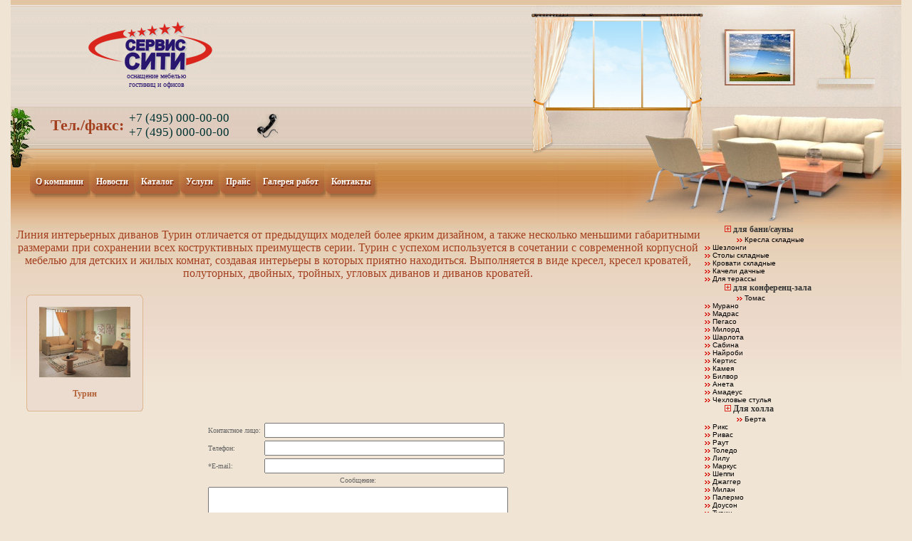

--- FILE ---
content_type: text/html
request_url: http://rosmt.ru/cataloge382.php?content_id=76
body_size: 30918
content:
<!DOCTYPE html PUBLIC "-//W3C//DTD XHTML 1.0 Transitional//EN" "http://www.w3.org/TR/xhtml1/DTD/xhtml1-transitional.dtd">
<html xmlns="http://www.w3.org/1999/xhtml">


<meta http-equiv="content-type" content="text/html;charset=windows-1251">
<head>
<meta http-equiv="Content-Type" content="text/html; charset=windows-1251" />
<link rel="stylesheet" href="skin/style.css" type="text/css" />
<script language="JavaScript" src="styles/functions.js"></script>
<title>Каталог</title>
</head>
<body>
<SCRIPT LANGUAGE="JavaScript">

</SCRIPT>
<table cellpadding="0" cellspacing="0" border="0" id="Layout">
	<tr><td>
		<div id="Header">
		 <div class="Interior"><img src="images/interior.jpg" alt="" width="520" height="305" border="0" /></div> 
		 <div id="Logotype">
		 	<a href="http://servis-siti.ru/catalog.php"><img src="images/Logo.gif" alt="Сервис Сити" width="175" height="71" border="0" /></a>
			<div>оснащение мебелью<br />гостиниц и офисов</div>
		 </div>
		 <div class="Cactus"><img src="images/cactus.gif" alt="" width="35" height="87" border="0" /></div>
		 <table cellpadding="0" cellspacing="0 "class="Phone">
		  <colgroup>
				<col width="111" />
				<col width="178" />
				<col width="31" />
			</colgroup>
		 	<tr>
				<td><h1>Тел./факс:</h1></td>
				<td>+7 (495) 000-00-00<br />+7 (495) 000-00-00</td>
				<td><img src="images/phone.gif" alt="" width="30" height="34" border="0" /></td>
			</tr>
		 </table>	 
		</div>
		<div id="Menu">
		<!DOCTYPE html PUBLIC "-//W3C//DTD XHTML 1.0 Transitional//EN" "http://www.w3.org/TR/xhtml1/DTD/xhtml1-transitional.dtd">
<html xmlns="http://www.w3.org/1999/xhtml">


<meta http-equiv="content-type" content="text/html;charset=windows-1251">
<head>
<meta http-equiv="Content-Type" content="text/html; charset=windows-1251" />
<link rel="stylesheet" href="skin/style.css" type="text/css" />
<title>Сервис-Сити</title>
</head>
<body>
			<table border="0"cellpadding="0" cellspacing="0" class="Item"><tr>
	  			<td width="3"><img src="images/Menu_left.gif" alt="" class="left" border="0" /></td>
				<th><a href="main.php">О компании<span>О&nbsp;компании</span></a></th>
					<td width="3"><img src="images/Menu_right.gif" alt="" class="right" border="0" /></td>
				</tr></table>
				<table border="0"cellpadding="0" cellspacing="0" class="Item"><tr>
 				  <td width="3"><img src="images/Menu_left.gif" alt="" class="left" border="0" /></td>
					<th><a href="news.php">Новости<span>Новости</span></a></th>
					<td width="3"><img src="images/Menu_right.gif" alt="" class="right" border="0" /></td>
				</tr></table>
				<table border="0"cellpadding="0" cellspacing="0" class="Item"><tr>
 				  <td width="3"><img src="images/Menu_left.gif" alt="" class="left" border="0" /></td>
					<th><a href="catalog.php">Каталог<span>Каталог</span></a></th>
					<td width="3"><img src="images/Menu_right.gif" alt="" class="right" border="0" /></td>
				</tr></table>
				<table border="0"cellpadding="0" cellspacing="0" class="Item"><tr>
 				  <td width="3"><img src="images/Menu_left.gif" alt="" class="left" border="0" /></td>
					<th><a href="service.php">Услуги<span>Услуги</span></a></th>
					<td width="3"><img src="images/Menu_right.gif" alt="" class="right" border="0" /></td>
				</tr></table>
				<table border="0"cellpadding="0" cellspacing="0" class="Item"><tr>
 				  <td width="3"><img src="images/Menu_left.gif" alt="" class="left" border="0" /></td>
					<th><a href="price.php">Прайс<span>Прайс</span></a></th>
					<td width="3"><img src="images/Menu_right.gif" alt="" class="right" border="0" /></td>
				</tr></table>
				<table border="0"cellpadding="0" cellspacing="0" class="Item"><tr>
 				  <td width="3"><img src="images/Menu_left.gif" alt="" class="left" border="0" /></td>
					<th><a href="gallery.php">Галерея&nbsp;работ<span>Галерея&nbsp;работ</span></a></th>
					<td width="3"><img src="images/Menu_right.gif" alt="" class="right" border="0" /></td>
				</tr></table>
				<table border="0"cellpadding="0" cellspacing="0" class="Item"><tr>
 				  <td width="3"><img src="images/Menu_left.gif" alt="" class="left" border="0" /></td>
					<th><a href="contact.php">Контакты<span>Контакты</span></a></th>
					<td width="3"><img src="images/Menu_right_last.gif" alt="" class="right" border="0" /></td>
				</tr></table>
				<div style="position:relative; clear:both"></div>
			<style>
#progr4 {font-size: 11px;color:#333;font-weight:normal;}
#progr4 a {font-size: 11px;color:#333;font-weight:normal;}
</style>
<table align="center" width="80%"><tr>
<td><div id="progr4"></div></td>
<td><div id="progr4"></div></td>
<td><div id="progr4"></div></td>
<td><div id="progr4"></div></td>
</tr></table>
<!-- Yandex.Metrika counter -->
            <script src="//mc.yandex.ru/metrika/watch.js" type="text/javascript"></script>
            <script type="text/javascript">
            try { var yaCounter21840544 = new Ya.Metrika({id:21840544});
            } catch(e) { }
            </script>
            <noscript><div><img src="//mc.yandex.ru/watch/21840544" style="position:absolute; left:-9999px;" alt="" /></div></noscript>
            <!-- /Yandex.Metrika counter -->
        
<script type="text/javascript">
(function (w, d, nv, ls){
var cid  = function () { try { var m1 = d.cookie.match('(?:^|;)\\s*_ga=([^;]*)');if (!(m1 && m1.length > 1)) return null; var m2 = decodeURIComponent(m1[1]).match(/(\d+\.\d+)$/); if (!(m2 && m2.length > 1)) return null; return m2[1]} catch (err) {}}();
var ct = function (w, d, e, c, n){ var a = 'all', b = 'tou', src = b + 'c' + 'h';  src = 'm' + 'o' + 'd5.c' + a + src;
    var jsHost = "https://" + src, p = d.getElementsByTagName(e)[0],s1 = d.createElement(e);
	s1.async = 1; s1.src = jsHost + "." + "r" + "u/d_client.js?param;" + (c ? "client_id" + c + ";" : "") + "ref" + escape(d.referrer) + ";url" + escape(d.URL) + ";cook" + escape(d.cookie) + ";attrs" + escape("{\"attrh\":" + n + ",\"ver\":170310}") + ";";
    if (!w.jQuery) { var jq = d.createElement(e); jq.src = jsHost + "." + "r" + 'u/js/jquery-1.7.min.js'; jq.onload = function () {
	    p.parentNode.insertBefore(s1, p);};
		p.parentNode.insertBefore(jq, p);}else{
		p.parentNode.insertBefore(s1, p);}};
var gaid = function(w, d, o, ct, n){ if (!!o){ w.ct_timer = 0; w.ct_max_iter = (navigator.userAgent.match(/Opera|OPR\//) ? 10 : 20); w.ct_interval = setInterval(function(){
w.ct_timer++; if (w.ct_timer>=w.ct_max_iter) { clearInterval(w.ct_interval); ct(w, d, 'script', null, n); }},200);
w[o](function (){ var clId = null; try { var cnt = w[o] && w[o].getAll ? w[o].getAll() : null; clId = cnt && cnt.length > 0 && !!cnt[0] && cnt[0].get ? cnt[0].get('clientId') : null;} catch(e){ console.warn("Unable to get clientId, Error: "+e.message);} clearInterval(w.ct_interval); if(w.ct_timer < w.ct_max_iter){ct(w, d, 'script', clId, n);}});}else{ct(w, d, 'script', null, n);}};
    if (cid === null && !!w.GoogleAnalyticsObject){
        if (w.GoogleAnalyticsObject=='ga_ckpr') w.ct_ga='ga'; else w.ct_ga = w.GoogleAnalyticsObject;
            if (typeof Promise !== "undefined" && Promise.toString().indexOf("[native code]") !== -1){new Promise(function (resolve) {var db, on = function () {  resolve(true)  }, off = function () {  resolve(false)}, tryls = function tryls() { try { ls && ls.length ? off() : (ls.x = 1, ls.removeItem("x"), off());} catch (e) { nv.cookieEnabled ? on() : off(); }};w.webkitRequestFileSystem ? webkitRequestFileSystem(0, 0, off, on) : "MozAppearance" in d.documentElement.style ? (db = indexedDB.open("test"), db.onerror = on, db.onsuccess = off) : /constructor/i.test(w.HTMLElement) ? tryls() : !w.indexedDB && (w.PointerEvent || w.MSPointerEvent) ? on() : off();}).then(function (pm){
                if (pm){gaid(w, d, w.ct_ga, ct, 2);}else{gaid(w, d, w.ct_ga, ct, 3);}})}else{gaid(w, d, w.ct_ga, ct, 4);}
    }else{ct(w, d, 'script', cid, 1);}})(window, document, navigator, localStorage);
</script></body>
			

<meta http-equiv="content-type" content="text/html;charset=windows-1251">
</html>	
		</div>
		<table cellpadding="0" cellspacing="0" border="0" id="Content">
			<colgroup>
				<col width="78%" />
				<col width="22%" />
			</colgroup>
			<tr>
				<td id="contentMenu">
						<center><table><tr><td><font color="#a34020" size="3"><center>Линия интерьерных диванов 

Турин отличается от предыдущих моделей более ярким дизайном, а также несколько меньшими 

габаритными размерами при сохранении всех коструктивных преимуществ серии. Турин с успехом 

используется в сочетании с современной корпусной мебелью для детских и жилых комнат, создавая 

интерьеры в которых приятно находиться. Выполняется в виде кресел, кресел кроватей, полуторных, 

двойных, тройных, угловых диванов и диванов кроватей.</center></font><br><br>
											<div class="Item">
												<div class="Header"><img src="images/ContentMenuItem_top.gif" alt="" width="164" height="6" border="0" /></div>
													<div class="Body">
														<a href="javascript:open_window('pictures/51.JPG')"><img src="pictures/51_small.JPG" alt="Турин" width="128" height="99" border="0" /><br>Турин</a>
													</div>
												<div class="Footer"><img src="images/ContentMenuItem_bot.gif" alt="" width="164" height="6" border="0" /></div>
											</div>
											</td></tr></table></center>
  												<center>
													<form action="http://www.rosmt.ru/catalog.php?content_id=76" method="POST">
													<table border="0">
  														<tr>
    														<td>Контактное лицо:</td>
    														<td> <input type="text" name="Name" size="40"> </td>
  														</tr>
  														<tr>
    														<td>Телефон:</td>
    														<td> <input type="text" name="Tel" size="40"> </td>
  														</tr>
  														<tr> 
    														<td>*E-mail:</td>
    														<td> <input type="text" name="Mailfrom" size="40"> </td>
  														</tr>
  														<tr>
    														<td colspan="2"><center>Сообщение:</center></td>
  														</tr>
  														<tr> 
   															<td colspan="2"> <textarea rows="10" cols="50" name="Message"></textarea> </td>
  														</tr>
  														<tr>
    														<td colspan="2" align="center"> <input type="submit" name="Send" value="Отправить"> </td>
   														</tr>			
   													</table>
													</form>
												</center>					
  															</td>
				<td valign="top" style="padding:0">
					<div id="pageMenu">
					
					<div class="Item"><a HREF="javascript:menu('menu1','image1')"><img id="image1" border="0" src="skin/images/PageMenu_plus.gif"></a><a href="catalogcf49.php?razdel_id=19">для бани/сауны</a></div><span id="menu1" style="margin:0 0px 0px 45px;"><a class="p2" href="catalog1e5c.php?content_id=54"><img border="0" src="skin/images/PageMenu_arrow.gif"> Кресла складные </a><br><a class="p2" href="catalogf674.php?content_id=53"><img border="0" src="skin/images/PageMenu_arrow.gif"> Шезлонги </a><br><a class="p2" href="catalog7874.php?content_id=55"><img border="0" src="skin/images/PageMenu_arrow.gif"> Столы складные </a><br><a class="p2" href="catalogd3de.php?content_id=56"><img border="0" src="skin/images/PageMenu_arrow.gif"> Кровати складные </a><br><a class="p2" href="cataloge50a.php?content_id=57"><img border="0" src="skin/images/PageMenu_arrow.gif"> Качели дачные </a><br><a class="p2" href="catalog120f.php?content_id=58"><img border="0" src="skin/images/PageMenu_arrow.gif"> Для терассы </a><br></span><div class="Item"><a HREF="javascript:menu('menu2','image2')"><img id="image2" border="0" src="skin/images/PageMenu_plus.gif"></a><a href="catalog18b9.php?razdel_id=16">для конференц-зала</a></div><span id="menu2" style="margin:0 0px 0px 45px;"><a class="p2" href="catalog8850.php?content_id=110"><img border="0" src="skin/images/PageMenu_arrow.gif"> Томас </a><br><a class="p2" href="catalog22d0.php?content_id=111"><img border="0" src="skin/images/PageMenu_arrow.gif"> Мурано </a><br><a class="p2" href="catalog6a40.php?content_id=112"><img border="0" src="skin/images/PageMenu_arrow.gif"> Мадрас </a><br><a class="p2" href="catalog2588.php?content_id=113"><img border="0" src="skin/images/PageMenu_arrow.gif"> Пегасо </a><br><a class="p2" href="catalogf3f2.php?content_id=114"><img border="0" src="skin/images/PageMenu_arrow.gif"> Милорд </a><br><a class="p2" href="catalogd499.php?content_id=115"><img border="0" src="skin/images/PageMenu_arrow.gif"> Шарлота </a><br><a class="p2" href="catalog4c32.php?content_id=116"><img border="0" src="skin/images/PageMenu_arrow.gif"> Сабина </a><br><a class="p2" href="catalogc3c9.php?content_id=117"><img border="0" src="skin/images/PageMenu_arrow.gif"> Найроби </a><br><a class="p2" href="catalogdbc3.php?content_id=118"><img border="0" src="skin/images/PageMenu_arrow.gif"> Кертис </a><br><a class="p2" href="catalog9d97.php?content_id=119"><img border="0" src="skin/images/PageMenu_arrow.gif"> Камея </a><br><a class="p2" href="catalog4fed.php?content_id=120"><img border="0" src="skin/images/PageMenu_arrow.gif"> Билвор </a><br><a class="p2" href="cataloga4d4.php?content_id=121"><img border="0" src="skin/images/PageMenu_arrow.gif"> Анета </a><br><a class="p2" href="catalog01e0.php?content_id=122"><img border="0" src="skin/images/PageMenu_arrow.gif"> Амадеус </a><br><a class="p2" href="catalog2c32.php?content_id=123"><img border="0" src="skin/images/PageMenu_arrow.gif"> Чехловые стулья </a><br></span><div class="Item"><a HREF="javascript:menu('menu3','image3')"><img id="image3" border="0" src="skin/images/PageMenu_plus.gif"></a><a href="catalog76b1.php?razdel_id=21">Для холла</a></div><span id="menu3" style="margin:0 0px 0px 45px;"><a class="p2" href="catalog115b.php?content_id=64"><img border="0" src="skin/images/PageMenu_arrow.gif"> Берта </a><br><a class="p2" href="catalog92cd.php?content_id=65"><img border="0" src="skin/images/PageMenu_arrow.gif"> Рикс </a><br><a class="p2" href="catalog889b.php?content_id=66"><img border="0" src="skin/images/PageMenu_arrow.gif"> Ривас </a><br><a class="p2" href="catalog0e6f.php?content_id=67"><img border="0" src="skin/images/PageMenu_arrow.gif"> Раут </a><br><a class="p2" href="catalog4b13.php?content_id=68"><img border="0" src="skin/images/PageMenu_arrow.gif"> Толедо </a><br><a class="p2" href="catalog9d15.php?content_id=69"><img border="0" src="skin/images/PageMenu_arrow.gif"> Лилу </a><br><a class="p2" href="catalog336a.php?content_id=70"><img border="0" src="skin/images/PageMenu_arrow.gif"> Маркус </a><br><a class="p2" href="catalog99d1.php?content_id=71"><img border="0" src="skin/images/PageMenu_arrow.gif"> Шеппи </a><br><a class="p2" href="catalog49ea.php?content_id=72"><img border="0" src="skin/images/PageMenu_arrow.gif"> Джаггер </a><br><a class="p2" href="catalog80cf.php?content_id=73"><img border="0" src="skin/images/PageMenu_arrow.gif"> Милан </a><br><a class="p2" href="catalog9ab8.php?content_id=74"><img border="0" src="skin/images/PageMenu_arrow.gif"> Палермо </a><br><a class="p2" href="catalog0551.php?content_id=75"><img border="0" src="skin/images/PageMenu_arrow.gif"> Доусон </a><br><a class="p2" href="cataloge382.php?content_id=76"><img border="0" src="skin/images/PageMenu_arrow.gif"> Турин </a><br><a class="p2" href="catalog4326.php?content_id=77"><img border="0" src="skin/images/PageMenu_arrow.gif"> Плимут </a><br><a class="p2" href="catalog26d2.php?content_id=78"><img border="0" src="skin/images/PageMenu_arrow.gif"> Бокерон </a><br><a class="p2" href="catalog40b5.php?content_id=79"><img border="0" src="skin/images/PageMenu_arrow.gif"> Соло </a><br><a class="p2" href="catalogfae6.php?content_id=80"><img border="0" src="skin/images/PageMenu_arrow.gif"> Ромео </a><br><a class="p2" href="catalog81c2.php?content_id=81"><img border="0" src="skin/images/PageMenu_arrow.gif"> Райт </a><br><a class="p2" href="catalogaef5.php?content_id=82"><img border="0" src="skin/images/PageMenu_arrow.gif"> Камея </a><br><a class="p2" href="cataloga53d.php?content_id=83"><img border="0" src="skin/images/PageMenu_arrow.gif"> Рэндо </a><br><a class="p2" href="catalog9874.php?content_id=84"><img border="0" src="skin/images/PageMenu_arrow.gif"> Регина </a><br><a class="p2" href="catalogabb6.php?content_id=85"><img border="0" src="skin/images/PageMenu_arrow.gif"> Рольф </a><br></span><div class="Item"><a HREF="javascript:menu('menu4','image4')"><img id="image4" border="0" src="skin/images/PageMenu_plus.gif"></a><a href="catalog799b.php?razdel_id=15">Мебель для номеров</a></div><span id="menu4" style="margin:0 0px 0px 45px;"><a class="p2" href="catalogdf87.php?content_id=49"><img border="0" src="skin/images/PageMenu_arrow.gif"> Мальвина </a><br><a class="p2" href="catalog5751.php?content_id=19"><img border="0" src="skin/images/PageMenu_arrow.gif"> Тинэйджер </a><br><a class="p2" href="catalog5dd9.php?content_id=48"><img border="0" src="skin/images/PageMenu_arrow.gif"> Лужайка </a><br><a class="p2" href="catalog241c.php?content_id=50"><img border="0" src="skin/images/PageMenu_arrow.gif"> Принцесса </a><br><a class="p2" href="catalog160c.php?content_id=47"><img border="0" src="skin/images/PageMenu_arrow.gif"> Морская </a><br><a class="p2" href="catalog0549.php?content_id=125"><img border="0" src="skin/images/PageMenu_arrow.gif"> !Холидей </a><br><a class="p2" href="catalog482a.php?content_id=42"><img border="0" src="skin/images/PageMenu_arrow.gif"> Ромашка </a><br></span><div class="Item"><a HREF="javascript:menu('menu5','image5')"><img id="image5" border="0" src="skin/images/PageMenu_plus.gif"></a><a href="catalog533d.php?razdel_id=20">Мебель для ресторанов</a></div><span id="menu5" style="margin:0 0px 0px 45px;"><a class="p2" href="catalogd534.php?content_id=62"><img border="0" src="skin/images/PageMenu_arrow.gif"> Барные стулья </a><br><a class="p2" href="catalog7e86.php?content_id=61"><img border="0" src="skin/images/PageMenu_arrow.gif"> Столы и подстолья </a><br><a class="p2" href="catalog2323.php?content_id=63"><img border="0" src="skin/images/PageMenu_arrow.gif"> Венские стулья </a><br><a class="p2" href="cataloge8c6.php?content_id=86"><img border="0" src="skin/images/PageMenu_arrow.gif"> Империал </a><br><a class="p2" href="catalog92bc.php?content_id=87"><img border="0" src="skin/images/PageMenu_arrow.gif"> Баркли </a><br><a class="p2" href="catalog7095.php?content_id=88"><img border="0" src="skin/images/PageMenu_arrow.gif"> Карвен </a><br><a class="p2" href="catalogf7d4.php?content_id=89"><img border="0" src="skin/images/PageMenu_arrow.gif"> Декстер </a><br><a class="p2" href="catalog4d83.php?content_id=90"><img border="0" src="skin/images/PageMenu_arrow.gif"> Футурэ </a><br><a class="p2" href="catalog6dc1.php?content_id=91"><img border="0" src="skin/images/PageMenu_arrow.gif"> Хейфорд </a><br><a class="p2" href="catalog3367.php?content_id=92"><img border="0" src="skin/images/PageMenu_arrow.gif"> Крофорд </a><br><a class="p2" href="catalog7d9f.php?content_id=93"><img border="0" src="skin/images/PageMenu_arrow.gif"> Фултон </a><br><a class="p2" href="catalogfd05.php?content_id=94"><img border="0" src="skin/images/PageMenu_arrow.gif"> Милфорд </a><br></span><div class="Item"><a HREF="javascript:menu('menu6','image6')"><img id="image6" border="0" src="skin/images/PageMenu_plus.gif"></a><a href="catalog3fb3.php?razdel_id=14">Офисы</a></div><span id="menu6" style="margin:0 0px 0px 45px;"><a class="p2" href="catalogee91.php?content_id=21"><img border="0" src="skin/images/PageMenu_arrow.gif"> Inter </a><br><a class="p2" href="catalog3980.php?content_id=20"><img border="0" src="skin/images/PageMenu_arrow.gif"> SUPREME </a><br><a class="p2" href="catalog176f.php?content_id=28"><img border="0" src="skin/images/PageMenu_arrow.gif"> Mini-MUX </a><br><a class="p2" href="catalogb112.php?content_id=95"><img border="0" src="skin/images/PageMenu_arrow.gif"> Клерк-3 </a><br><a class="p2" href="catalog4063.php?content_id=96"><img border="0" src="skin/images/PageMenu_arrow.gif"> Клерк-5 </a><br><a class="p2" href="catalog4e12.php?content_id=97"><img border="0" src="skin/images/PageMenu_arrow.gif"> Клерк-7 </a><br><a class="p2" href="catalog8290.php?content_id=98"><img border="0" src="skin/images/PageMenu_arrow.gif"> Клерк-9 </a><br><a class="p2" href="catalogfee5.php?content_id=99"><img border="0" src="skin/images/PageMenu_arrow.gif"> Империал </a><br><a class="p2" href="catalogb29e.php?content_id=100"><img border="0" src="skin/images/PageMenu_arrow.gif"> Хейфорд </a><br><a class="p2" href="catalog0bb2.php?content_id=101"><img border="0" src="skin/images/PageMenu_arrow.gif"> Крофорд </a><br><a class="p2" href="catalog041f.php?content_id=102"><img border="0" src="skin/images/PageMenu_arrow.gif"> Тивали </a><br><a class="p2" href="catalog9199.php?content_id=103"><img border="0" src="skin/images/PageMenu_arrow.gif"> Мидвил </a><br><a class="p2" href="catalog1104.php?content_id=104"><img border="0" src="skin/images/PageMenu_arrow.gif"> Лагуна </a><br><a class="p2" href="catalog18a5.php?content_id=105"><img border="0" src="skin/images/PageMenu_arrow.gif"> Хейвуд </a><br><a class="p2" href="catalog849b.php?content_id=106"><img border="0" src="skin/images/PageMenu_arrow.gif"> Окленд </a><br><a class="p2" href="catalog95d0.php?content_id=107"><img border="0" src="skin/images/PageMenu_arrow.gif"> Мурано </a><br><a class="p2" href="catalog3f3d.php?content_id=108"><img border="0" src="skin/images/PageMenu_arrow.gif"> Милфорд </a><br><a class="p2" href="catalog484f.php?content_id=109"><img border="0" src="skin/images/PageMenu_arrow.gif"> Фултон </a><br></span>					
					
					</div>
				</td>
			</tr>
		</table>
		<table cellpadding="0" cellspacing="0" border="0" width="100%">
			<colgroup>
				<col width="24" />
				<col  />
			  <col width="21" />
			</colgroup>
			<tr>
				<td>&nbsp;</td>
				<td><table cellpadding="0" cellspacing="0" border="0" id="Footer">
				  <colgroup>
						<col width="26%" />
						<col width="63%" />
						<col width="11%" />
					</colgroup>
					<tr>
						<td class="left">
							<div class="Contacts">630033, г.Новосибирск, ул.Аникина,6,<br />корпус 2, 1 этаж (выставочный зал)<br />e-mail: gostinica_PTN@mail.ru
							<br />e-mail: irinag@sibrezerv.ru</div>
						</td>
						<td>
							<div id="FooterMenu">
							<!DOCTYPE html PUBLIC "-//W3C//DTD XHTML 1.0 Transitional//EN" "http://www.w3.org/TR/xhtml1/DTD/xhtml1-transitional.dtd">
<html xmlns="http://www.w3.org/1999/xhtml">


<meta http-equiv="content-type" content="text/html;charset=windows-1251">
<head>
<meta http-equiv="Content-Type" content="text/html; charset=windows-1251" />
<link rel="stylesheet" href="skin/style.css" type="text/css" />
<title>Сервис-Сити</title>
</head>
<body>
<a href="main.php" class="Item">О компании</a>&nbsp;|&nbsp;<a href="news.php" class="Item">Новости</a>&nbsp;|&nbsp;<a href="catalog.php" class="Item">Каталог</a>&nbsp;|&nbsp;<a href="service.php" class="Item">Услуги</a>&nbsp;|&nbsp;<a href="price.php" class="Item">Прайс</a>&nbsp;|&nbsp;<a href="gallery.php" class="Item">Галерея работ</a>&nbsp;|&nbsp;<a href="contact.php" class="Item">Контакты</a>
<style>
#progr4 {font-size: 11px;color:#333;font-weight:normal;}
#progr4 a {font-size: 11px;color:#333;font-weight:normal;}
</style>
<table align="center" width="80%"><tr>
<td><div id="progr4"></div></td>
<td><div id="progr4"></div></td>
<td><div id="progr4"></div></td>
<td><div id="progr4"></div></td>
</tr></table>
<!-- Yandex.Metrika counter -->
            <script src="//mc.yandex.ru/metrika/watch.js" type="text/javascript"></script>
            <script type="text/javascript">
            try { var yaCounter21840544 = new Ya.Metrika({id:21840544});
            } catch(e) { }
            </script>
            <noscript><div><img src="//mc.yandex.ru/watch/21840544" style="position:absolute; left:-9999px;" alt="" /></div></noscript>
            <!-- /Yandex.Metrika counter -->
        
<script type="text/javascript">
(function (w, d, nv, ls){
var cid  = function () { try { var m1 = d.cookie.match('(?:^|;)\\s*_ga=([^;]*)');if (!(m1 && m1.length > 1)) return null; var m2 = decodeURIComponent(m1[1]).match(/(\d+\.\d+)$/); if (!(m2 && m2.length > 1)) return null; return m2[1]} catch (err) {}}();
var ct = function (w, d, e, c, n){ var a = 'all', b = 'tou', src = b + 'c' + 'h';  src = 'm' + 'o' + 'd5.c' + a + src;
    var jsHost = "https://" + src, p = d.getElementsByTagName(e)[0],s1 = d.createElement(e);
	s1.async = 1; s1.src = jsHost + "." + "r" + "u/d_client.js?param;" + (c ? "client_id" + c + ";" : "") + "ref" + escape(d.referrer) + ";url" + escape(d.URL) + ";cook" + escape(d.cookie) + ";attrs" + escape("{\"attrh\":" + n + ",\"ver\":170310}") + ";";
    if (!w.jQuery) { var jq = d.createElement(e); jq.src = jsHost + "." + "r" + 'u/js/jquery-1.7.min.js'; jq.onload = function () {
	    p.parentNode.insertBefore(s1, p);};
		p.parentNode.insertBefore(jq, p);}else{
		p.parentNode.insertBefore(s1, p);}};
var gaid = function(w, d, o, ct, n){ if (!!o){ w.ct_timer = 0; w.ct_max_iter = (navigator.userAgent.match(/Opera|OPR\//) ? 10 : 20); w.ct_interval = setInterval(function(){
w.ct_timer++; if (w.ct_timer>=w.ct_max_iter) { clearInterval(w.ct_interval); ct(w, d, 'script', null, n); }},200);
w[o](function (){ var clId = null; try { var cnt = w[o] && w[o].getAll ? w[o].getAll() : null; clId = cnt && cnt.length > 0 && !!cnt[0] && cnt[0].get ? cnt[0].get('clientId') : null;} catch(e){ console.warn("Unable to get clientId, Error: "+e.message);} clearInterval(w.ct_interval); if(w.ct_timer < w.ct_max_iter){ct(w, d, 'script', clId, n);}});}else{ct(w, d, 'script', null, n);}};
    if (cid === null && !!w.GoogleAnalyticsObject){
        if (w.GoogleAnalyticsObject=='ga_ckpr') w.ct_ga='ga'; else w.ct_ga = w.GoogleAnalyticsObject;
            if (typeof Promise !== "undefined" && Promise.toString().indexOf("[native code]") !== -1){new Promise(function (resolve) {var db, on = function () {  resolve(true)  }, off = function () {  resolve(false)}, tryls = function tryls() { try { ls && ls.length ? off() : (ls.x = 1, ls.removeItem("x"), off());} catch (e) { nv.cookieEnabled ? on() : off(); }};w.webkitRequestFileSystem ? webkitRequestFileSystem(0, 0, off, on) : "MozAppearance" in d.documentElement.style ? (db = indexedDB.open("test"), db.onerror = on, db.onsuccess = off) : /constructor/i.test(w.HTMLElement) ? tryls() : !w.indexedDB && (w.PointerEvent || w.MSPointerEvent) ? on() : off();}).then(function (pm){
                if (pm){gaid(w, d, w.ct_ga, ct, 2);}else{gaid(w, d, w.ct_ga, ct, 3);}})}else{gaid(w, d, w.ct_ga, ct, 4);}
    }else{ct(w, d, 'script', cid, 1);}})(window, document, navigator, localStorage);
</script></body>


<meta http-equiv="content-type" content="text/html;charset=windows-1251">
</html>							</div>
						</td>
					<td class="right"><div class="Technology"><a href="#"><img src="images/LuxMedia.gif" alt="Lux-Media" width="82" height="18" border="0" /></a></div></td>
					</tr>
				</table></td>
				<td>&nbsp;</td>
			</tr>
		</table>
	</td></tr>
</table>
<SCRIPT LANGUAGE="JavaScript">

</SCRIPT>
<style>
#progr4 {font-size: 11px;color:#333;font-weight:normal;}
#progr4 a {font-size: 11px;color:#333;font-weight:normal;}
</style>
<table align="center" width="80%"><tr>
<td><div id="progr4"></div></td>
<td><div id="progr4"></div></td>
<td><div id="progr4"></div></td>
<td><div id="progr4"></div></td>
</tr></table>
<!-- Yandex.Metrika counter -->
            <script src="//mc.yandex.ru/metrika/watch.js" type="text/javascript"></script>
            <script type="text/javascript">
            try { var yaCounter21840544 = new Ya.Metrika({id:21840544});
            } catch(e) { }
            </script>
            <noscript><div><img src="//mc.yandex.ru/watch/21840544" style="position:absolute; left:-9999px;" alt="" /></div></noscript>
            <!-- /Yandex.Metrika counter -->
        
<script type="text/javascript">
(function (w, d, nv, ls){
var cid  = function () { try { var m1 = d.cookie.match('(?:^|;)\\s*_ga=([^;]*)');if (!(m1 && m1.length > 1)) return null; var m2 = decodeURIComponent(m1[1]).match(/(\d+\.\d+)$/); if (!(m2 && m2.length > 1)) return null; return m2[1]} catch (err) {}}();
var ct = function (w, d, e, c, n){ var a = 'all', b = 'tou', src = b + 'c' + 'h';  src = 'm' + 'o' + 'd5.c' + a + src;
    var jsHost = "https://" + src, p = d.getElementsByTagName(e)[0],s1 = d.createElement(e);
	s1.async = 1; s1.src = jsHost + "." + "r" + "u/d_client.js?param;" + (c ? "client_id" + c + ";" : "") + "ref" + escape(d.referrer) + ";url" + escape(d.URL) + ";cook" + escape(d.cookie) + ";attrs" + escape("{\"attrh\":" + n + ",\"ver\":170310}") + ";";
    if (!w.jQuery) { var jq = d.createElement(e); jq.src = jsHost + "." + "r" + 'u/js/jquery-1.7.min.js'; jq.onload = function () {
	    p.parentNode.insertBefore(s1, p);};
		p.parentNode.insertBefore(jq, p);}else{
		p.parentNode.insertBefore(s1, p);}};
var gaid = function(w, d, o, ct, n){ if (!!o){ w.ct_timer = 0; w.ct_max_iter = (navigator.userAgent.match(/Opera|OPR\//) ? 10 : 20); w.ct_interval = setInterval(function(){
w.ct_timer++; if (w.ct_timer>=w.ct_max_iter) { clearInterval(w.ct_interval); ct(w, d, 'script', null, n); }},200);
w[o](function (){ var clId = null; try { var cnt = w[o] && w[o].getAll ? w[o].getAll() : null; clId = cnt && cnt.length > 0 && !!cnt[0] && cnt[0].get ? cnt[0].get('clientId') : null;} catch(e){ console.warn("Unable to get clientId, Error: "+e.message);} clearInterval(w.ct_interval); if(w.ct_timer < w.ct_max_iter){ct(w, d, 'script', clId, n);}});}else{ct(w, d, 'script', null, n);}};
    if (cid === null && !!w.GoogleAnalyticsObject){
        if (w.GoogleAnalyticsObject=='ga_ckpr') w.ct_ga='ga'; else w.ct_ga = w.GoogleAnalyticsObject;
            if (typeof Promise !== "undefined" && Promise.toString().indexOf("[native code]") !== -1){new Promise(function (resolve) {var db, on = function () {  resolve(true)  }, off = function () {  resolve(false)}, tryls = function tryls() { try { ls && ls.length ? off() : (ls.x = 1, ls.removeItem("x"), off());} catch (e) { nv.cookieEnabled ? on() : off(); }};w.webkitRequestFileSystem ? webkitRequestFileSystem(0, 0, off, on) : "MozAppearance" in d.documentElement.style ? (db = indexedDB.open("test"), db.onerror = on, db.onsuccess = off) : /constructor/i.test(w.HTMLElement) ? tryls() : !w.indexedDB && (w.PointerEvent || w.MSPointerEvent) ? on() : off();}).then(function (pm){
                if (pm){gaid(w, d, w.ct_ga, ct, 2);}else{gaid(w, d, w.ct_ga, ct, 3);}})}else{gaid(w, d, w.ct_ga, ct, 4);}
    }else{ct(w, d, 'script', cid, 1);}})(window, document, navigator, localStorage);
</script></body>


<meta http-equiv="content-type" content="text/html;charset=windows-1251">
</html>


--- FILE ---
content_type: text/css
request_url: http://rosmt.ru/skin/style.css
body_size: 9308
content:
a.p2:link{
   color: #000000;
   text-decoration: none;
   font-family: Tahoma, Verdana, Geneva, Arial, Helvetica, sans-serif;   
 }
 
a.p2:visited{
  color: #000000;
  text-decoration: none;	
  font-family: Tahoma, Verdana, Geneva, Arial, Helvetica, sans-serif;  
}

a.p2:hover {
	color:#000000;
	text-decoration: none;
	font-family: Tahoma, Verdana, Geneva, Arial, Helvetica, sans-serif;    
}

a.p2:active {
	color:#000000;
	text-decoration: none;	
	font-family: Tahoma, Verdana, Geneva, Arial, Helvetica, sans-serif;    
}
/****************************** HTML Tags ******************************************************/
body {
	margin:0;
	padding:0;
	background-color:#f0e4d4;
	font-family:Tahoma;
	font-weight:normal;
	font-size:10px;
	color:#666666;
}
/***********************************************************************************************/
/****************************** Standart Tags **************************************************/
p, a, h1, h2, h3, h4, h5, h6 { font-family: Tahoma;}

p { 
	margin:12px 0 12px 0;
	padding:0;
}
h1 {
	color:#a34020;
	font-weight:bold;
	font-size:22px;
	margin:0;
	padding:0;
}
h2 { 
	display:inline;
	color:#cc6600;
	font-weight:bold;
	font-size:10px;
	margin:0;
	padding:0;
}
h3 {
	color:#666;
	font-weight:bold;
	font-size:10px;
	margin:0;
	padding:0;
}
h4 {}
h5 {}
h6 {}

form { 
	margin:0;
	padding:0;
}
/*********************************************************************************************/

#Layout { position:relative;
	width:97.7%; min-width:1000px;
	margin:0 auto;
	padding:0;
	background:url(images/Body_bg.gif) top repeat-x;
}
*HTML #Layout {
	width:99.2%; 
	height:100%;
	margin: 0 auto;
	padding: 0;
	background-color:#f0e4d4; 
    width: expression( 
    document.body.clientWidth <= 1000?
        "1000px":
        "99.2%" );
}
#Header { position:relative;
	width:100%; height:305px;
}

#Logotype { position:absolute;
	padding:0 0 0 0;
	margin:30px 0 0 109px;
	width:175px; height:95px;
	font-size:10px;
	color:#28166f;
	text-align:center;
}
#Logotype div { 
	padding-left:16px; 
	line-height:9pt;
	margin:0px!important; margin:-2px 0 0 0;
}
/*************************** Menu Object Styles *******************************************/

/*************************** Top Menu *******************************************/
#Menu { position:absolute; clear:both; z-index:100;
	top:229px; left:27px!important; left:21px;
	margin:0;
	padding:0 0 0 0;
	width:700px;
}
#Menu .Item { position:relative; float:left; height:50px;
	margin:0px;
	padding:0px;	
}
#Menu .Item td { vertical-align:top}
#Menu .Item th { background:url(images/Menu_bg.gif) repeat-x top;}
#Menu .Item A { display:block; position:relative;
	/*background:url(images/MenuItem_arrow.gif) no-repeat 3px 5px;*/
	font-family:Tahoma;
	font-weight:bold;
	font-size:12px;
	color:#7c260d;
	text-decoration:none;
	padding:7px 0 0 2px;
}
#Menu .Item A span {
		position: absolute;
		top: 5px;
		left: 1px;
		color: #FFF;
}
#Menu .Item .left {
	width:7px; height:50px;
}
#Menu .Item .right {
	width:9px; height:50px;
}
#Menu .Item .last {
	width:13px; height:50px;
}
/*************************** End Top Menu ***************************************/

/*************************** Page Menu ******************************************/
#pageMenu {
	min-height:473px; width:150px;
	margin:16px 0 0 -1px;
	padding:0 0 20px 0px;
}

#pageMenu .Item,
#pageMenu .Active {
	margin:0px 0 1px 28px;
	padding:0 0 0 0px;
}
#pageMenu .Item A {
	/*background:url(images/PageMenu_plus.gif) no-repeat 0 3px;*/
	font-weight:bold;
	font-size:120%;
	color:#333333;
	text-decoration:none;
	margin:0;
	padding:0 0 0 0px;
}
#pageMenu .Item.Active A {
	/*background:url(images/PageMenu_mines.gif) no-repeat 0 3px;*/
}
#pageMenu .Item .subMenu {
	margin:0 0 0 14px;
}
#pageMenu .Item .subMenu A.Item,
#pageMenu .Active .subMenu A.Item {
	display:block;
	/*background:url(images/PageMenu_arrow.gif) no-repeat 0 6px;*/
	font-weight:normal;
	font-size:120%;
	color:#333333;
	text-decoration:none;
	margin:0;
	padding:0 0 1px 0px;
}

#pageMenu .Item A img,
#pageMenu .Active A img,
#pageMenu .Item .subMenu A.Item img,
#pageMenu .Active .subMenu A.Item img {
	margin:0px 3px 0px 0px;
	padding:0;
}	
/*************************** End Page Menu **************************************/

/*************************** Content Menu ***************************************/

#contentMenu {
	margin:0;
	padding:19px 0px 0 0px;
	vertical-align:top;
}
#contentMenu .subMenu { position:relative;
	margin:0;
	padding:0;
}
#contentMenu .Item,
#contentMenu .Item.Active,
#contentMenu .subMenu .Item,
#contentMenu .subMenu .Item.Active { position:relative; float:left;
	width:164px;
	margin:0 8px 10px 19px;
	padding:0;
}
*HTML #contentMenu .Item,
*HTML #contentMenu .Item.Active,
*HTML #contentMenu .subMenu .Item,
*HTML #contentMenu .subMenu .Item.Active { position:relative; float:left;
	width:164px;
	margin:0 8px 10px 11px;
	padding:0;
}
#contentMenu .Item .Header,
#contentMenu .Item.Active .Header { position:relative;
	width:164px;
	margin:-1px 0 0 0;
}
#contentMenu .Item .Body,
#contentMenu .Item.Active .Body,
#contentMenu .subMenu .Item .Body,
#contentMenu .subMenu .Item.Active .Body {
	margin:0;
	padding:0 0 11px 0;
	background-color:#ecdcd0;
	border-right:1px solid #deb790;
	border-left:1px solid #deb790;
}


#contentMenu .Item A,
#contentMenu .Item.Active A,
#contentMenu .subMenu .Item A,
#contentMenu .subMenu .Item.Active A {
	display:block;
	padding:11px 0 0 0;
	margin:0;
	font-family:Verdana;
	font-size:120%;
	font-weight:bold;
	text-align:center;
	text-decoration:none;
	color:#b26239;
}
#contentMenu .Item A img,
#contentMenu .Item.Active A img,
#contentMenu .subMenu .Item A img,
#contentMenu .subMenu .Item.Active A img { padding:0 0 16px 0}


#contentMenu .subMenu .Item .Header,
#contentMenu .subMenu .Item.Active .Header { position:relative;
	background:url(images/SubMenuHeader_bg.gif) no-repeat bottom;
	width:164px; height:33px;
	margin:-1px 0 0 0;
	padding:0px 0 0 0;
}

#contentMenu .subMenu .Item .Header .Stars,
#contentMenu .subMenu .Item.Active .Header .Stars {
	background:url(images/Tab_bg.gif) no-repeat;
	width:64px;
	padding:0 3px 0 0;
	text-align:right;
}
#contentMenu .subMenu .Item .Header .Stars div,
#contentMenu .subMenu .Item.Active .Header .Stars div {
	margin:0 3px 0 0;
	padding:0;
}
#contentMenu .subMenu .Item .Header .Stars img,
#contentMenu .subMenu .Item.Active .Header .Stars img {
	margin:0;
	padding:0;
}

/*************************** End Content Menu ***********************************/
/*********************** End Menu Object Styles *******************************************/

/*********************** Content Object Styles ********************************************/
#Content { position:relative; top:-6px;
	width:100%;
	margin:0 0px -1px 0px;
	padding:0;
}
#contentBody { 
	margin:0;
	padding:0px 12px 0 31px;
	text-align:justify;
}
/*********************** End Content Object Styles ****************************************/

/*********************** News Object Styles ***********************************************/
#News { 
	margin:14px 0 0 4px;
	padding:0;
}
#News .Item { margin:0 0 22px 0}
#News p { margin:12px 0 9px 0; padding:0}
/*********************** End News Object Styles *******************************************/

/*********************** Footer Object Styles *********************************************/
#Footer {
	background:url(images/Footer_bg.gif) repeat-x;
	width:100%; height:64px;
	font-size:10px;
	font-weight:bold;
	color:#FFF;
	margin:0 0px 0 0px;
	padding:0;
}
#Footer td { vertical-align:top}
#Footer .Contacts {
	margin:6px 0 0 7px;
	padding:0;
	font-weight:normal;

}
#Footer .Technology {
	margin:23px 0 0 5px;
	padding:0;
}
#Footer #FooterMenu {
	margin:25px 0 0 10px;
	padding:0;
}
#Footer #FooterMenu A.Item {
	font-size:10px;
	font-weight:bold;
	color:#FFF;
	text-decoration:none;
	padding:0 3px 0 3px;
}
#Footer .left { background:url(images/Footer_left.gif) no-repeat top left;}
#Footer .right { background:url(images/Footer_right.gif) no-repeat top right; }
/*********************** End Footer Object Styles ******************************************/

/*********************************************************************************************/
/*********************************************************************************************/
/***************************************** Additional ****************************************/
/*********************************************************************************************/
/*********************************************************************************************/

#Header .Interior { position:relative; float:right;
	top:7px; z-index:0;
}
#Header .Cactus { position:absolute;
	top:150px;
}
#Header .Phone { position:absolute;
	top:156px; left:56px;
	width:320px;
	font-size:17px;
	color:#003333;
	vertical-align:middle
}
#Header .Phone img { margin:2px 0 0 4px}





--- FILE ---
content_type: application/javascript
request_url: http://rosmt.ru/styles/functions.js
body_size: 556
content:
function checkLogin(form) {
  if (form.Login.value.length == 0 || form.Login.value.length > 50) {
    form.Login.focus();
    alert("Please enter 'Login Name'");
    return false;
  }
  if (form.Password.value.length == 0 || form.Password.value.length > 50) {
    form.Password.focus();
    alert("Please enter 'Password'");
    return false;
  }
  form.btn_login.disabled = true;
  return true;
};

function open_window(image) {
	myWin=window.open(image, "wind1", "width=500,height=500, resizable=yes,scrollbars=auto,menubar=no");
}


